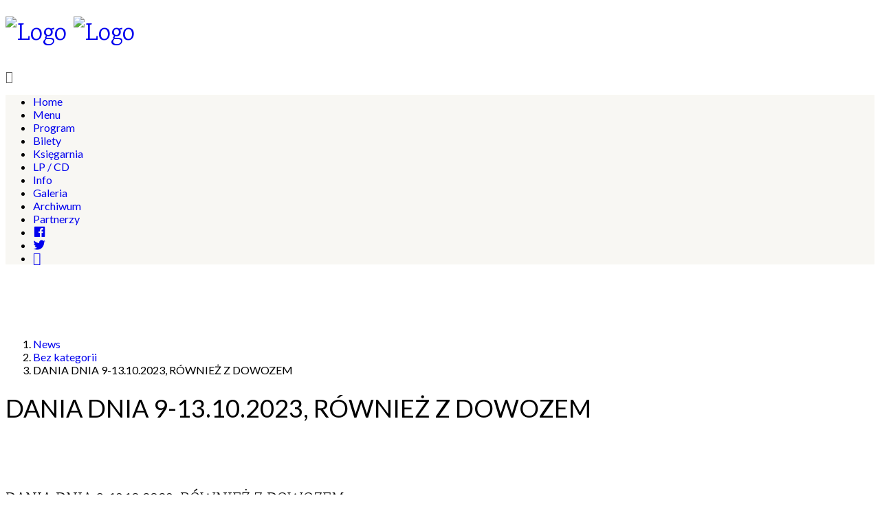

--- FILE ---
content_type: text/css;charset=UTF-8
request_url: https://pardontotu.pl/?sccss=1&ver=6.4.7
body_size: -132
content:
a{
text-decoration: none;
}
.nc-save-event {
	display: none !important;
}

--- FILE ---
content_type: text/plain
request_url: https://www.google-analytics.com/j/collect?v=1&_v=j102&aip=1&a=1423837609&t=pageview&_s=1&dl=https%3A%2F%2Fpardontotu.pl%2Fdania-dnia-9-13-10-2023-rowniez-z-dowozem%2F&ul=en-us%40posix&dt=DANIA%20DNIA%209-13.10.2023%2C%20R%C3%93WNIE%C5%BB%20Z%20DOWOZEM%20%E2%80%93%20Pardon%2C%20To%20Tu&sr=1280x720&vp=1280x720&_u=YEBAAUABCAAAACAAI~&jid=764557856&gjid=109310208&cid=1628596096.1768556157&tid=UA-58845966-1&_gid=1635762957.1768556157&_r=1&_slc=1&z=1324620313
body_size: -450
content:
2,cG-4738XYY6SQ